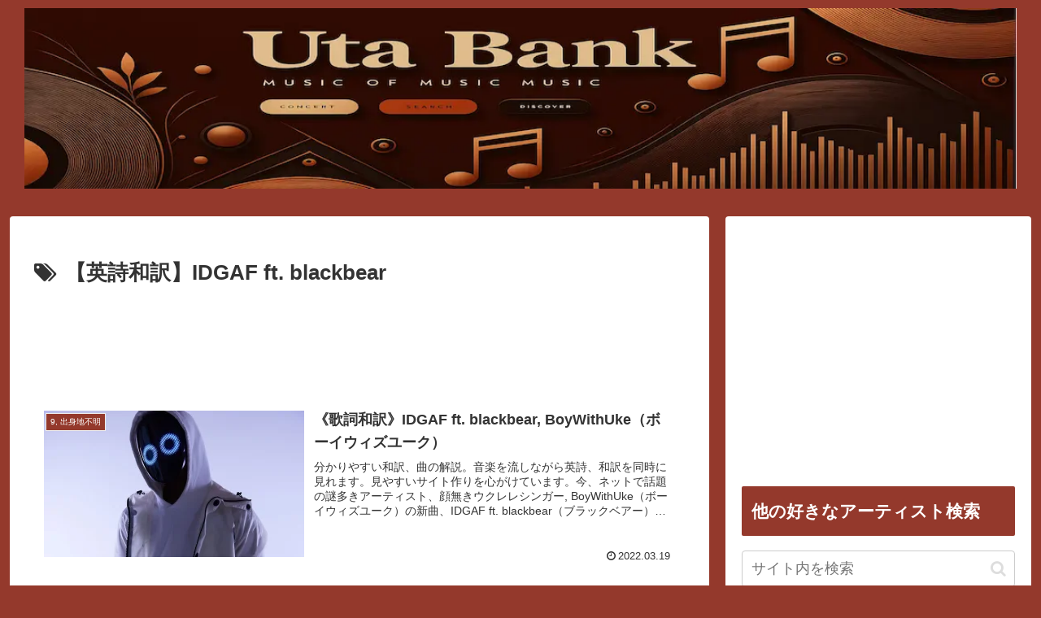

--- FILE ---
content_type: text/html; charset=utf-8
request_url: https://www.google.com/recaptcha/api2/aframe
body_size: 269
content:
<!DOCTYPE HTML><html><head><meta http-equiv="content-type" content="text/html; charset=UTF-8"></head><body><script nonce="7ueDk3LYg4hHgMRRImVZGA">/** Anti-fraud and anti-abuse applications only. See google.com/recaptcha */ try{var clients={'sodar':'https://pagead2.googlesyndication.com/pagead/sodar?'};window.addEventListener("message",function(a){try{if(a.source===window.parent){var b=JSON.parse(a.data);var c=clients[b['id']];if(c){var d=document.createElement('img');d.src=c+b['params']+'&rc='+(localStorage.getItem("rc::a")?sessionStorage.getItem("rc::b"):"");window.document.body.appendChild(d);sessionStorage.setItem("rc::e",parseInt(sessionStorage.getItem("rc::e")||0)+1);localStorage.setItem("rc::h",'1769809293662');}}}catch(b){}});window.parent.postMessage("_grecaptcha_ready", "*");}catch(b){}</script></body></html>

--- FILE ---
content_type: text/css
request_url: https://songs-wayaku.com/wp-content/themes/cocoon-child/style.css?ver=6.9&fver=20250921024922
body_size: 447
content:
/*
Theme Name: Cocoon Child
Template: cocoon-master
Author: Your Name
Version: 1.0
*/

/* --- ここから下にカスタマイズ --- */

/* 記事一覧サムネイルのサイズ調整 */
#recommended .navi-entry-card-thumb img {
  width: 120px;
  height: 75px;
}

/* モバイルヘッダーメニューのボタン色 */
.mobile-menu-buttons .menu-button {
  background-color: #cc6633;
  color: #ffffff;
}

/* 自動テキストリンク＋右パネルを非表示 */
a[data-keyword],
.keyword-link,
.side-search-panel {
  display: none !important;
}


--- FILE ---
content_type: application/javascript
request_url: https://songs-wayaku.com/wp-content/plugins/lazy-load-videos-and-sticky-control/assets/js/llvasc-public.min.js?ver=3.0.0&fver=20241123120916
body_size: 1375
content:
var LLASCV = function () { "use strict"; var oInitFrTop = "", oInitFrHeight = "", ollascvPlayers = {}; function _iframeScrollHandler() { const e = document.querySelector(".llvasc-video-container .activideo"); e && _videoSticky(e) } function _videoSticky(e) { var t = window.pageYOffset, i = window.innerHeight || document.documentElement.clientHeight || document.body.clientHeight; oInitFrTop + oInitFrHeight < t || t < oInitFrTop - i ? e.classList.add("is-sticky") : e.classList.remove("is-sticky") } function outerHeight(e) { var t = e.offsetHeight, i = window.getComputedStyle(e); return ["top", "bottom"].map(function (e) { return parseInt(i["margin-".concat(e)]) }).reduce(function (e, t) { return e + t }, t) } function oInitFrTopHeight(e, t) { oInitFrTop = e, oInitFrHeight = t } function llascvPlayers(e, t) { void 0 === ollascvPlayers[e] ? ollascvPlayers[e] = [t] : ollascvPlayers[e].push(t) } function pauseOtherVideos(targetSrc) { Object.keys(ollascvPlayers).forEach(function (key) { eval(key).pauseOtherVideos(targetSrc, ollascvPlayers[key]) }) } function init() { _iframeScrollHandler() } return { init: init, outerHeight: outerHeight, oInitFrTopHeight: oInitFrTopHeight, llascvPlayers: llascvPlayers, pauseOtherVideos: pauseOtherVideos, ollascvPlayers: ollascvPlayers } }(); document.addEventListener("scroll", function () { LLASCV.init() }, !1); var YouTube_LLASCV = function () { "use strict"; function e(e) { var i = document.createElement("iframe"), o = document.querySelector('[data-replace="' + e + '"]'); i.setAttribute("class", "youtube-player"), i.setAttribute("vsrc", "youtube"), i.setAttribute("src", "https://www.youtube.com/embed/ID?enablejsapi=1&autoplay=1&modestbranding=1&rel=0&iv_load_policy=3".replace("ID", e)), i.setAttribute("id", e), i.setAttribute("width", "560"), i.setAttribute("height", "480"), i.setAttribute("frameborder", "0"), i.setAttribute("allow", "autoplay"), i.setAttribute("allowfullscreen", "1"), o.parentNode.replaceChild(i, o), function (e) { var i = new YT.Player(e, { events: { onStateChange: t } }); LLASCV.llascvPlayers("YouTube_LLASCV", i), LLASCV.oInitFrTopHeight() }(e) } function t(e) { const t = e.target.getVideoUrl(), i = e.target.getVideoData().video_id; if (e.data == YT.PlayerState.PLAYING) { document.getElementById(i).classList.add("activideo"); var o = document.getElementById(i).getBoundingClientRect().top + document.documentElement.scrollTop, a = LLASCV.outerHeight(document.getElementById(i)); LLASCV.pauseOtherVideos(t), LLASCV.oInitFrTopHeight(o, a) } else e.data != YT.PlayerState.PAUSED && e.data != YT.PlayerState.ENDED || (document.getElementById(i).classList.remove("activideo"), document.getElementById(i).classList.remove("is-sticky")) } return { init: function () { var t, i = document.querySelectorAll('[data-vsrc="youtube"]'); if (i.length) { var o, a, r = document.createElement("script"); for (r.src = "https://www.youtube.com/iframe_api", r.setAttribute("async", ""), r.setAttribute("defer", ""), document.body.appendChild(r), a = 0; a < i.length; a++)(o = document.createElement("div")).setAttribute("data-id", i[a].dataset.id), o.setAttribute("data-replace", i[a].dataset.id), o.innerHTML = (t = i[a].dataset.id, '<img width="560" src="https://i.ytimg.com/vi/ID/hqdefault.jpg">'.replace("ID", t) + '<div class="play"></div>'), o.onclick = e.bind(this, i[a].dataset.id), i[a].appendChild(o) } }, pauseOtherVideos: function (e, t) { for (var i = 0; i < t.length; i++)if (t[i].getVideoUrl() != e) { t[i].pauseVideo(); var o = t[i].getVideoData().video_id; document.getElementById(o).classList.remove("activideo"), document.getElementById(o).classList.remove("is-sticky") } } } }(); YouTube_LLASCV.init();